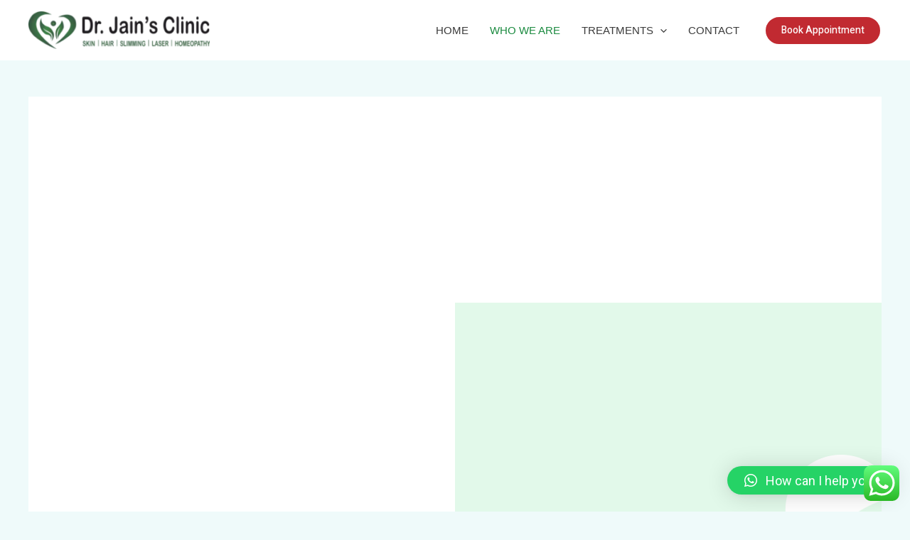

--- FILE ---
content_type: text/css
request_url: https://drjainsclinic.com/wp-content/uploads/elementor/css/post-22.css?ver=1743083621
body_size: 3218
content:
.elementor-22 .elementor-element.elementor-element-b5947ab{--spacer-size:116px;}.elementor-22 .elementor-element.elementor-element-4f742dc1{overflow:hidden;transition:background 0.3s, border 0.3s, border-radius 0.3s, box-shadow 0.3s;margin-top:0px;margin-bottom:0px;padding:100px 20px 0px 20px;}.elementor-22 .elementor-element.elementor-element-4f742dc1:not(.elementor-motion-effects-element-type-background), .elementor-22 .elementor-element.elementor-element-4f742dc1 > .elementor-motion-effects-container > .elementor-motion-effects-layer{background-color:#FFFFFF;}.elementor-22 .elementor-element.elementor-element-4f742dc1 > .elementor-background-overlay{transition:background 0.3s, border-radius 0.3s, opacity 0.3s;}.elementor-22 .elementor-element.elementor-element-66f4bfda > .elementor-widget-wrap > .elementor-widget:not(.elementor-widget__width-auto):not(.elementor-widget__width-initial):not(:last-child):not(.elementor-absolute){margin-bottom:0px;}.elementor-22 .elementor-element.elementor-element-66f4bfda > .elementor-element-populated{margin:0px 0px 0px 0px;--e-column-margin-right:0px;--e-column-margin-left:0px;padding:0px 45px 105px 0px;}.elementor-22 .elementor-element.elementor-element-6d81ebe6 .elementor-heading-title{color:#2A5238;font-family:"Playfair Display", Sans-serif;font-size:48px;font-weight:700;font-style:normal;text-decoration:none;line-height:1.5em;letter-spacing:0px;}.elementor-22 .elementor-element.elementor-element-6d81ebe6 > .elementor-widget-container{margin:0px 0px 0px 15px;padding:0px 0px 30px 0px;}.elementor-22 .elementor-element.elementor-element-6bcb9674{color:#69796F;font-family:"Open Sans", Sans-serif;font-size:15px;font-weight:400;font-style:normal;text-decoration:none;line-height:2em;letter-spacing:0px;}.elementor-22 .elementor-element.elementor-element-6bcb9674 > .elementor-widget-container{margin:0px 0px 0px 17px;padding:0px 0px 0px 0px;}.elementor-22 .elementor-element.elementor-element-25635f1e > .elementor-widget-wrap > .elementor-widget:not(.elementor-widget__width-auto):not(.elementor-widget__width-initial):not(:last-child):not(.elementor-absolute){margin-bottom:0px;}.elementor-22 .elementor-element.elementor-element-25635f1e > .elementor-element-populated{padding:27px 0px 0px 0px;}.elementor-22 .elementor-element.elementor-element-5d068bde img{width:100%;max-width:100%;}.elementor-22 .elementor-element.elementor-element-5d068bde{width:var( --container-widget-width, 223px );max-width:223px;--container-widget-width:223px;--container-widget-flex-grow:0;bottom:70px;z-index:77;}body:not(.rtl) .elementor-22 .elementor-element.elementor-element-5d068bde{right:-75px;}body.rtl .elementor-22 .elementor-element.elementor-element-5d068bde{left:-75px;}.elementor-22 .elementor-element.elementor-element-1f2ac620 img{width:100%;max-width:100%;}.elementor-22 .elementor-element.elementor-element-1f2ac620{z-index:77;}.elementor-22 .elementor-element.elementor-element-2967659e{--spacer-size:512px;width:var( --container-widget-width, 100vw );max-width:100vw;--container-widget-width:100vw;--container-widget-flex-grow:0;bottom:0px;}body:not(.rtl) .elementor-22 .elementor-element.elementor-element-2967659e{left:0px;}body.rtl .elementor-22 .elementor-element.elementor-element-2967659e{right:0px;}.elementor-22 .elementor-element.elementor-element-2967659e > .elementor-widget-container{background-color:#E2F9EA;}.elementor-22 .elementor-element.elementor-element-d985227 > .elementor-container{max-width:720px;min-height:560px;}.elementor-22 .elementor-element.elementor-element-d985227:not(.elementor-motion-effects-element-type-background), .elementor-22 .elementor-element.elementor-element-d985227 > .elementor-motion-effects-container > .elementor-motion-effects-layer{background-image:url("https://drjainsclinic.com/wp-content/uploads/2023/03/Untitled-design-15.jpg");background-position:center center;background-repeat:no-repeat;background-size:cover;}.elementor-22 .elementor-element.elementor-element-d985227{transition:background 0.3s, border 0.3s, border-radius 0.3s, box-shadow 0.3s;margin-top:94px;margin-bottom:0px;}.elementor-22 .elementor-element.elementor-element-d985227 > .elementor-background-overlay{transition:background 0.3s, border-radius 0.3s, opacity 0.3s;}.elementor-22 .elementor-element.elementor-element-39cfb30 > .elementor-element-populated{margin:55px 0px 0px 0px;--e-column-margin-right:0px;--e-column-margin-left:0px;}.elementor-22 .elementor-element.elementor-element-c5023e4{text-align:center;}.elementor-22 .elementor-element.elementor-element-c5023e4 .elementor-heading-title{color:#FFFFFF;text-transform:uppercase;letter-spacing:3px;}.elementor-22 .elementor-element.elementor-element-c5023e4 > .elementor-widget-container{margin:0px 0px 16px 0px;}.elementor-22 .elementor-element.elementor-element-30c10b9{text-align:center;}.elementor-22 .elementor-element.elementor-element-30c10b9 .elementor-heading-title{color:#000000;}.elementor-22 .elementor-element.elementor-element-f83cc61{text-align:center;color:#5B5050;}.elementor-22 .elementor-element.elementor-element-feea706 .elementor-button .elementor-align-icon-right{margin-left:12px;}.elementor-22 .elementor-element.elementor-element-feea706 .elementor-button .elementor-align-icon-left{margin-right:12px;}.elementor-22 .elementor-element.elementor-element-feea706 .elementor-button{fill:#FFFFFF;color:#FFFFFF;background-color:#428037;border-style:solid;border-color:#FFFFFF;}.elementor-22 .elementor-element.elementor-element-feea706 .elementor-button:hover, .elementor-22 .elementor-element.elementor-element-feea706 .elementor-button:focus{color:#FFFFFF;background-color:#00000000;}.elementor-22 .elementor-element.elementor-element-feea706 .elementor-button:hover svg, .elementor-22 .elementor-element.elementor-element-feea706 .elementor-button:focus svg{fill:#FFFFFF;}.elementor-22 .elementor-element.elementor-element-feea706 > .elementor-widget-container{margin:43px 0px 0px 0px;}.elementor-22 .elementor-element.elementor-element-f38ecc1:not(.elementor-motion-effects-element-type-background), .elementor-22 .elementor-element.elementor-element-f38ecc1 > .elementor-motion-effects-container > .elementor-motion-effects-layer{background-color:var( --e-global-color-astglobalcolor5 );}.elementor-22 .elementor-element.elementor-element-f38ecc1 > .elementor-background-overlay{background-image:url("https://drjainsclinic.com/wp-content/uploads/2023/03/flower-4.png");background-position:center center;background-repeat:no-repeat;background-size:cover;opacity:0.5;transition:background 0.3s, border-radius 0.3s, opacity 0.3s;}.elementor-22 .elementor-element.elementor-element-f38ecc1{transition:background 0.3s, border 0.3s, border-radius 0.3s, box-shadow 0.3s;margin-top:0px;margin-bottom:0px;padding:135px 0px 135px 0px;}.elementor-22 .elementor-element.elementor-element-0c5472b{text-align:center;font-size:22px;}.elementor-22 .elementor-element.elementor-element-0c5472b > .elementor-widget-container{margin:-42px 0px -45px 0px;}.elementor-22 .elementor-element.elementor-element-0ceb954{text-align:center;}.elementor-22 .elementor-element.elementor-element-0ceb954 .elementor-heading-title{color:#428037;}.elementor-22 .elementor-element.elementor-element-0ceb954 > .elementor-widget-container{margin:-22px 0px 0px 0px;}.elementor-22 .elementor-element.elementor-element-8c47db1{margin-top:-22px;margin-bottom:0px;padding:30px 0px 0px 0px;}.elementor-22 .elementor-element.elementor-element-6449fdc > .elementor-element-populated{padding:0px 0px 0px 0px;}.elementor-22 .elementor-element.elementor-element-391c11a img{width:57%;max-width:57%;}.elementor-22 .elementor-element.elementor-element-888683a{text-align:center;}.elementor-22 .elementor-element.elementor-element-888683a .elementor-heading-title{color:#000000;font-family:"Roboto", Sans-serif;font-size:35px;font-weight:600;}.elementor-22 .elementor-element.elementor-element-24fce12{text-align:center;}.elementor-22 .elementor-element.elementor-element-24fce12 > .elementor-widget-container{padding:0px 50px 0px 50px;}.elementor-22 .elementor-element.elementor-element-cfdd3de img{width:57%;max-width:57%;}.elementor-22 .elementor-element.elementor-element-8b1d82b{text-align:center;}.elementor-22 .elementor-element.elementor-element-8b1d82b .elementor-heading-title{color:#000000;font-family:"Roboto", Sans-serif;font-size:35px;font-weight:600;}.elementor-22 .elementor-element.elementor-element-52477c2{text-align:center;}.elementor-22 .elementor-element.elementor-element-52477c2 > .elementor-widget-container{padding:0px 50px 0px 50px;}.elementor-22 .elementor-element.elementor-element-82fd301{transition:background 0.3s, border 0.3s, border-radius 0.3s, box-shadow 0.3s;margin-top:2px;margin-bottom:57px;}.elementor-22 .elementor-element.elementor-element-82fd301 > .elementor-background-overlay{transition:background 0.3s, border-radius 0.3s, opacity 0.3s;}.elementor-22 .elementor-element.elementor-element-0a75e27{text-align:center;}.elementor-22 .elementor-element.elementor-element-0a75e27 .elementor-heading-title{color:#428037;font-family:"Roboto", Sans-serif;font-weight:600;text-transform:uppercase;line-height:75px;letter-spacing:8.4px;word-spacing:0px;text-shadow:-22px 0px 38px rgba(0,0,0,0.3);}.elementor-22 .elementor-element.elementor-element-652bbe8 .elementskit-section-title-wraper .elementskit-section-title{color:#273171;margin:-24px 0px 18px 70px;font-family:"Lato", Sans-serif;font-size:36px;font-weight:300;line-height:25px;}.elementor-22 .elementor-element.elementor-element-652bbe8 .elementskit-section-title-wraper .elementskit-section-title > span{color:#000000;}.elementor-22 .elementor-element.elementor-element-652bbe8 .elementskit-section-title-wraper .elementskit-section-title:hover > span{color:#000000;}.elementor-22 .elementor-element.elementor-element-652bbe8 .elementskit-section-title-wraper .elementskit-section-title span:last-child, .elementor-22 .elementor-element.elementor-element-652bbe8 .elementskit-section-title-wraper .elementskit-section-title > span{font-family:"Lato", Sans-serif;font-size:36px;font-weight:700;}.elementor-22 .elementor-element.elementor-element-652bbe8 .elementskit-section-title-wraper .elementskit-section-subtitle{color:#9398b8;font-family:"Lato", Sans-serif;font-size:18px;font-weight:400;margin:0px 0px 0px 157px;}.elementor-22 .elementor-element.elementor-element-652bbe8 .elementskit-section-title-wraper .elementskit-border-divider{width:45px;background:linear-gradient(90deg, #273171 0%, #273171 100%);}.elementor-22 .elementor-element.elementor-element-652bbe8 .elementskit-section-title-wraper .elementskit-border-divider.elementskit-style-long{width:45px;height:3px;color:#273171;}.elementor-22 .elementor-element.elementor-element-652bbe8 .elementskit-section-title-wraper .elementskit-border-star{width:45px;height:3px;color:#273171;}.elementor-22 .elementor-element.elementor-element-652bbe8 .elementskit-section-title-wraper .elementskit-border-divider, .elementor-22 .elementor-element.elementor-element-652bbe8 .elementskit-border-divider::before{height:3px;}.elementor-22 .elementor-element.elementor-element-652bbe8 .elementskit-section-title-wraper .elementskit-border-divider:before{background-color:#273171;color:#273171;}.elementor-22 .elementor-element.elementor-element-652bbe8 .elementskit-section-title-wraper .elementskit-border-star:after{background-color:#273171;}.elementor-22 .elementor-element.elementor-element-652bbe8 > .elementor-widget-container{margin:56px 0px 0px 0px;}.elementor-22 .elementor-element.elementor-element-2320581{margin-top:-98px;margin-bottom:0px;padding:100px 0px 85px 0px;}.elementor-22 .elementor-element.elementor-element-7da3488a > .elementor-element-populated{padding:0px 0px 0px 0px;}.elementor-22 .elementor-element.elementor-element-16878601 > .elementor-element-populated{padding:15px 15px 15px 15px;}.elementor-22 .elementor-element.elementor-element-4938d96c.ekit-equal-height-enable, .elementor-22 .elementor-element.elementor-element-4938d96c.ekit-equal-height-enable .elementor-widget-container, .elementor-22 .elementor-element.elementor-element-4938d96c.ekit-equal-height-enable .ekit-wid-con, .elementor-22 .elementor-element.elementor-element-4938d96c.ekit-equal-height-enable .ekit-wid-con .elementskit-info-image-box{height:100%;}.elementor-22 .elementor-element.elementor-element-4938d96c .elementskit-info-image-box  .elementskit-box-header img{opacity:1;}.elementor-22 .elementor-element.elementor-element-4938d96c .elementskit-info-image-box.elementskit-thumb-card >  img{opacity:1;}.elementor-22 .elementor-element.elementor-element-4938d96c .elementskit-info-image-box:hover  .elementskit-box-header img{opacity:1;transform:scale(1.1);}.elementor-22 .elementor-element.elementor-element-4938d96c .elementskit-info-image-box.elementskit-thumb-card:hover >  img{opacity:1;transform:scale(1.1);}.elementor-22 .elementor-element.elementor-element-4938d96c .elementskit-info-image-box .elementskit-box-body{background-color:#ffffff;padding:30px 30px 30px 30px;}.elementor-22 .elementor-element.elementor-element-4938d96c .elementskit-info-image-box .elementskit-info-box-title{margin:0px 0px 20px 0px;}.elementor-22 .elementor-element.elementor-element-4938d96c .elementskit-info-image-box .elementskit-box-content :is(.elementskit-info-box-title, .elementskit-info-box-title a ){font-family:"Dosis", Sans-serif;font-size:24px;font-weight:700;}.elementor-22 .elementor-element.elementor-element-4938d96c .elementskit-info-image-box .elementskit-info-box-title {color:#1a1a1a;}.elementor-22 .elementor-element.elementor-element-4938d96c .elementskit-info-image-box .elementskit-info-box-title a{color:#1a1a1a;}.elementor-22 .elementor-element.elementor-element-4938d96c .elementskit-info-image-box .elementskit-info-box-title svg path{stroke:#1a1a1a;fill:#1a1a1a;}.elementor-22 .elementor-element.elementor-element-4938d96c .elementskit-info-image-box:hover .elementskit-info-box-title {color:#1a1a1a;}.elementor-22 .elementor-element.elementor-element-4938d96c .elementskit-info-image-box:hover .elementskit-info-box-title a{color:#1a1a1a;}.elementor-22 .elementor-element.elementor-element-4938d96c .elementskit-info-image-box:hover .elementskit-info-box-title svg path{stroke:#1a1a1a;fill:#1a1a1a;}.elementor-22 .elementor-element.elementor-element-4938d96c .elementskit-info-image-box .elementskit-box-style-content{margin:0px 0px 14px 0px;font-size:15px;color:#666666;}.elementor-22 .elementor-element.elementor-element-4938d96c .elementskit-info-image-box .elementskit-btn{padding:0px 0px 0px 0px;color:#61AE75;background-color:#02010100;border-radius:0px 0px 0px 0px;}.elementor-22 .elementor-element.elementor-element-4938d96c .elementskit-info-image-box .elementskit-btn svg path{stroke:#61AE75;fill:#61AE75;}.elementor-22 .elementor-element.elementor-element-4938d96c > .elementor-widget-container{margin:0px 0px 0px 0px;box-shadow:0px 5px 15px 0px rgba(0,0,0,0.05);}.elementor-22 .elementor-element.elementor-element-1b99f0f2 > .elementor-element-populated{padding:15px 15px 15px 15px;}.elementor-22 .elementor-element.elementor-element-5255c8c8.ekit-equal-height-enable, .elementor-22 .elementor-element.elementor-element-5255c8c8.ekit-equal-height-enable .elementor-widget-container, .elementor-22 .elementor-element.elementor-element-5255c8c8.ekit-equal-height-enable .ekit-wid-con, .elementor-22 .elementor-element.elementor-element-5255c8c8.ekit-equal-height-enable .ekit-wid-con .elementskit-info-image-box{height:100%;}.elementor-22 .elementor-element.elementor-element-5255c8c8 .elementskit-info-image-box  .elementskit-box-header img{opacity:1;}.elementor-22 .elementor-element.elementor-element-5255c8c8 .elementskit-info-image-box.elementskit-thumb-card >  img{opacity:1;}.elementor-22 .elementor-element.elementor-element-5255c8c8 .elementskit-info-image-box:hover  .elementskit-box-header img{opacity:1;transform:scale(1.1);}.elementor-22 .elementor-element.elementor-element-5255c8c8 .elementskit-info-image-box.elementskit-thumb-card:hover >  img{opacity:1;transform:scale(1.1);}.elementor-22 .elementor-element.elementor-element-5255c8c8 .elementskit-info-image-box .elementskit-box-body{background-color:#ffffff;padding:30px 30px 30px 30px;}.elementor-22 .elementor-element.elementor-element-5255c8c8 .elementskit-info-image-box .elementskit-info-box-title{margin:0px 0px 20px 0px;}.elementor-22 .elementor-element.elementor-element-5255c8c8 .elementskit-info-image-box .elementskit-box-content :is(.elementskit-info-box-title, .elementskit-info-box-title a ){font-family:"Dosis", Sans-serif;font-size:24px;font-weight:700;}.elementor-22 .elementor-element.elementor-element-5255c8c8 .elementskit-info-image-box .elementskit-info-box-title {color:#1a1a1a;}.elementor-22 .elementor-element.elementor-element-5255c8c8 .elementskit-info-image-box .elementskit-info-box-title a{color:#1a1a1a;}.elementor-22 .elementor-element.elementor-element-5255c8c8 .elementskit-info-image-box .elementskit-info-box-title svg path{stroke:#1a1a1a;fill:#1a1a1a;}.elementor-22 .elementor-element.elementor-element-5255c8c8 .elementskit-info-image-box:hover .elementskit-info-box-title {color:#1a1a1a;}.elementor-22 .elementor-element.elementor-element-5255c8c8 .elementskit-info-image-box:hover .elementskit-info-box-title a{color:#1a1a1a;}.elementor-22 .elementor-element.elementor-element-5255c8c8 .elementskit-info-image-box:hover .elementskit-info-box-title svg path{stroke:#1a1a1a;fill:#1a1a1a;}.elementor-22 .elementor-element.elementor-element-5255c8c8 .elementskit-info-image-box .elementskit-box-style-content{margin:0px 0px 14px 0px;font-size:15px;color:#666666;}.elementor-22 .elementor-element.elementor-element-5255c8c8 .elementskit-info-image-box .elementskit-btn{padding:0px 0px 0px 0px;color:#54AA51;background-color:#02010100;}.elementor-22 .elementor-element.elementor-element-5255c8c8 .elementskit-info-image-box .elementskit-btn svg path{stroke:#54AA51;fill:#54AA51;}.elementor-22 .elementor-element.elementor-element-5255c8c8 > .elementor-widget-container{box-shadow:0px 5px 15px 0px rgba(0,0,0,0.05);}.elementor-22 .elementor-element.elementor-element-4d88286b > .elementor-element-populated{padding:15px 15px 15px 15px;}.elementor-22 .elementor-element.elementor-element-11363bd8.ekit-equal-height-enable, .elementor-22 .elementor-element.elementor-element-11363bd8.ekit-equal-height-enable .elementor-widget-container, .elementor-22 .elementor-element.elementor-element-11363bd8.ekit-equal-height-enable .ekit-wid-con, .elementor-22 .elementor-element.elementor-element-11363bd8.ekit-equal-height-enable .ekit-wid-con .elementskit-info-image-box{height:100%;}.elementor-22 .elementor-element.elementor-element-11363bd8 .elementskit-info-image-box  .elementskit-box-header img{opacity:1;}.elementor-22 .elementor-element.elementor-element-11363bd8 .elementskit-info-image-box.elementskit-thumb-card >  img{opacity:1;}.elementor-22 .elementor-element.elementor-element-11363bd8 .elementskit-info-image-box:hover  .elementskit-box-header img{opacity:1;transform:scale(1.1);}.elementor-22 .elementor-element.elementor-element-11363bd8 .elementskit-info-image-box.elementskit-thumb-card:hover >  img{opacity:1;transform:scale(1.1);}.elementor-22 .elementor-element.elementor-element-11363bd8 .elementskit-info-image-box .elementskit-box-body{background-color:#ffffff;padding:30px 30px 30px 30px;}.elementor-22 .elementor-element.elementor-element-11363bd8 .elementskit-info-image-box .elementskit-info-box-title{margin:0px 0px 20px 0px;}.elementor-22 .elementor-element.elementor-element-11363bd8 .elementskit-info-image-box .elementskit-box-content :is(.elementskit-info-box-title, .elementskit-info-box-title a ){font-family:"Dosis", Sans-serif;font-size:24px;font-weight:700;}.elementor-22 .elementor-element.elementor-element-11363bd8 .elementskit-info-image-box .elementskit-info-box-title {color:#1a1a1a;}.elementor-22 .elementor-element.elementor-element-11363bd8 .elementskit-info-image-box .elementskit-info-box-title a{color:#1a1a1a;}.elementor-22 .elementor-element.elementor-element-11363bd8 .elementskit-info-image-box .elementskit-info-box-title svg path{stroke:#1a1a1a;fill:#1a1a1a;}.elementor-22 .elementor-element.elementor-element-11363bd8 .elementskit-info-image-box:hover .elementskit-info-box-title {color:#1a1a1a;}.elementor-22 .elementor-element.elementor-element-11363bd8 .elementskit-info-image-box:hover .elementskit-info-box-title a{color:#1a1a1a;}.elementor-22 .elementor-element.elementor-element-11363bd8 .elementskit-info-image-box:hover .elementskit-info-box-title svg path{stroke:#1a1a1a;fill:#1a1a1a;}.elementor-22 .elementor-element.elementor-element-11363bd8 .elementskit-info-image-box .elementskit-box-style-content{margin:0px 0px 14px 0px;font-size:15px;color:#666666;}.elementor-22 .elementor-element.elementor-element-11363bd8 .elementskit-info-image-box .elementskit-btn{padding:0px 0px 0px 0px;color:#5AAC50;background-color:#02010100;}.elementor-22 .elementor-element.elementor-element-11363bd8 .elementskit-info-image-box .elementskit-btn svg path{stroke:#5AAC50;fill:#5AAC50;}.elementor-22 .elementor-element.elementor-element-11363bd8 > .elementor-widget-container{box-shadow:0px 5px 15px 0px rgba(0,0,0,0.05);}.elementor-22 .elementor-element.elementor-element-e0aa7d9 > .elementor-element-populated{padding:15px 15px 15px 15px;}.elementor-22 .elementor-element.elementor-element-ddb5c27.ekit-equal-height-enable, .elementor-22 .elementor-element.elementor-element-ddb5c27.ekit-equal-height-enable .elementor-widget-container, .elementor-22 .elementor-element.elementor-element-ddb5c27.ekit-equal-height-enable .ekit-wid-con, .elementor-22 .elementor-element.elementor-element-ddb5c27.ekit-equal-height-enable .ekit-wid-con .elementskit-info-image-box{height:100%;}.elementor-22 .elementor-element.elementor-element-ddb5c27 .elementskit-info-image-box  .elementskit-box-header img{opacity:1;}.elementor-22 .elementor-element.elementor-element-ddb5c27 .elementskit-info-image-box.elementskit-thumb-card >  img{opacity:1;}.elementor-22 .elementor-element.elementor-element-ddb5c27 .elementskit-info-image-box:hover  .elementskit-box-header img{opacity:1;transform:scale(1.1);}.elementor-22 .elementor-element.elementor-element-ddb5c27 .elementskit-info-image-box.elementskit-thumb-card:hover >  img{opacity:1;transform:scale(1.1);}.elementor-22 .elementor-element.elementor-element-ddb5c27 .elementskit-info-image-box .elementskit-box-body{background-color:#FFFFFF;padding:30px 30px 30px 30px;}.elementor-22 .elementor-element.elementor-element-ddb5c27 .elementskit-info-image-box .elementskit-info-box-title{margin:0px 0px 20px 0px;}.elementor-22 .elementor-element.elementor-element-ddb5c27 .elementskit-info-image-box .elementskit-box-content :is(.elementskit-info-box-title, .elementskit-info-box-title a ){font-family:"Dosis", Sans-serif;font-size:24px;font-weight:700;}.elementor-22 .elementor-element.elementor-element-ddb5c27 .elementskit-info-image-box .elementskit-info-box-title {color:#1a1a1a;}.elementor-22 .elementor-element.elementor-element-ddb5c27 .elementskit-info-image-box .elementskit-info-box-title a{color:#1a1a1a;}.elementor-22 .elementor-element.elementor-element-ddb5c27 .elementskit-info-image-box .elementskit-info-box-title svg path{stroke:#1a1a1a;fill:#1a1a1a;}.elementor-22 .elementor-element.elementor-element-ddb5c27 .elementskit-info-image-box:hover .elementskit-info-box-title {color:#1a1a1a;}.elementor-22 .elementor-element.elementor-element-ddb5c27 .elementskit-info-image-box:hover .elementskit-info-box-title a{color:#1a1a1a;}.elementor-22 .elementor-element.elementor-element-ddb5c27 .elementskit-info-image-box:hover .elementskit-info-box-title svg path{stroke:#1a1a1a;fill:#1a1a1a;}.elementor-22 .elementor-element.elementor-element-ddb5c27 .elementskit-info-image-box .elementskit-box-style-content{margin:0px 0px 14px 0px;font-size:15px;color:#666666;}.elementor-22 .elementor-element.elementor-element-ddb5c27 .elementskit-info-image-box .elementskit-btn{padding:0px 0px 0px 0px;color:#4DAE64;background-color:#02010100;}.elementor-22 .elementor-element.elementor-element-ddb5c27 .elementskit-info-image-box .elementskit-btn svg path{stroke:#4DAE64;fill:#4DAE64;}.elementor-22 .elementor-element.elementor-element-ddb5c27 > .elementor-widget-container{box-shadow:0px 5px 15px 0px rgba(0,0,0,0.05);}.elementor-22 .elementor-element.elementor-element-2a08de4{transition:background 0.3s, border 0.3s, border-radius 0.3s, box-shadow 0.3s;margin-top:-58px;margin-bottom:0px;}.elementor-22 .elementor-element.elementor-element-2a08de4 > .elementor-background-overlay{transition:background 0.3s, border-radius 0.3s, opacity 0.3s;}.elementor-22 .elementor-element.elementor-element-3d3d60b{text-align:center;}.elementor-22 .elementor-element.elementor-element-3d3d60b .elementor-heading-title{color:#428037;font-family:"Roboto", Sans-serif;font-weight:600;text-transform:uppercase;line-height:75px;letter-spacing:8.4px;word-spacing:0px;text-shadow:-22px 0px 38px rgba(0,0,0,0.3);}.elementor-22 .elementor-element.elementor-element-e34594f .elementskit-section-title-wraper .elementskit-section-title{color:#273171;margin:-24px 0px 18px 70px;font-family:"Lato", Sans-serif;font-size:36px;font-weight:300;line-height:25px;}.elementor-22 .elementor-element.elementor-element-e34594f .elementskit-section-title-wraper .elementskit-section-title > span{color:#000000;}.elementor-22 .elementor-element.elementor-element-e34594f .elementskit-section-title-wraper .elementskit-section-title:hover > span{color:#000000;}.elementor-22 .elementor-element.elementor-element-e34594f .elementskit-section-title-wraper .elementskit-section-title span:last-child, .elementor-22 .elementor-element.elementor-element-e34594f .elementskit-section-title-wraper .elementskit-section-title > span{font-family:"Lato", Sans-serif;font-size:36px;font-weight:700;}.elementor-22 .elementor-element.elementor-element-e34594f .elementskit-section-title-wraper .elementskit-border-divider{width:45px;background:linear-gradient(90deg, #273171 0%, #273171 100%);}.elementor-22 .elementor-element.elementor-element-e34594f .elementskit-section-title-wraper .elementskit-border-divider.elementskit-style-long{width:45px;height:3px;color:#273171;}.elementor-22 .elementor-element.elementor-element-e34594f .elementskit-section-title-wraper .elementskit-border-star{width:45px;height:3px;color:#273171;}.elementor-22 .elementor-element.elementor-element-e34594f .elementskit-section-title-wraper .elementskit-border-divider, .elementor-22 .elementor-element.elementor-element-e34594f .elementskit-border-divider::before{height:3px;}.elementor-22 .elementor-element.elementor-element-e34594f .elementskit-section-title-wraper .elementskit-border-divider:before{background-color:#273171;color:#273171;}.elementor-22 .elementor-element.elementor-element-e34594f .elementskit-section-title-wraper .elementskit-border-star:after{background-color:#273171;}.elementor-22 .elementor-element.elementor-element-e34594f > .elementor-widget-container{margin:80px 0px 0px 0px;}.elementor-22 .elementor-element.elementor-element-789462c{margin-top:53px;margin-bottom:0px;}.elementor-22 .elementor-element.elementor-element-c2616da img{width:57%;}.elementor-22 .elementor-element.elementor-element-8d7de1e img{width:84%;max-width:100%;height:236px;}.elementor-22 .elementor-element.elementor-element-507f7b7 img{width:100%;max-width:100%;height:208px;}.elementor-22 .elementor-element.elementor-element-711555f{margin-top:53px;margin-bottom:0px;}.elementor-22 .elementor-element.elementor-element-26146f3 img{width:75%;max-width:95%;height:246px;}.elementor-22 .elementor-element.elementor-element-f5201f9 img{width:72%;height:244px;}.elementor-22 .elementor-element.elementor-element-eab1890 img{width:74%;max-width:100%;height:240px;}.elementor-22 .elementor-element.elementor-element-dd31d7e img{width:68%;}.elementor-22 .elementor-element.elementor-element-37aeca9{--spacer-size:50px;}.elementor-22 .elementor-element.elementor-element-4b1db2b:not(.elementor-motion-effects-element-type-background), .elementor-22 .elementor-element.elementor-element-4b1db2b > .elementor-motion-effects-container > .elementor-motion-effects-layer{background-color:var( --e-global-color-astglobalcolor5 );}.elementor-22 .elementor-element.elementor-element-4b1db2b{transition:background 0.3s, border 0.3s, border-radius 0.3s, box-shadow 0.3s;padding:120px 40px 120px 40px;}.elementor-22 .elementor-element.elementor-element-4b1db2b > .elementor-background-overlay{transition:background 0.3s, border-radius 0.3s, opacity 0.3s;}.elementor-22 .elementor-element.elementor-element-cabd55b > .elementor-element-populated{padding:0px 80px 0px 0px;}.elementor-22 .elementor-element.elementor-element-36755f6{text-align:left;}.elementor-22 .elementor-element.elementor-element-36755f6 .elementor-heading-title{color:#428037;text-transform:uppercase;letter-spacing:3px;}.elementor-22 .elementor-element.elementor-element-bcee768 .elementor-heading-title{color:#428037;}.elementor-22 .elementor-element.elementor-element-246e2d9.elementor-view-stacked .elementor-icon{background-color:#428037;}.elementor-22 .elementor-element.elementor-element-246e2d9.elementor-view-framed .elementor-icon, .elementor-22 .elementor-element.elementor-element-246e2d9.elementor-view-default .elementor-icon{fill:#428037;color:#428037;border-color:#428037;}.elementor-22 .elementor-element.elementor-element-246e2d9{--icon-box-icon-margin:12px;}.elementor-22 .elementor-element.elementor-element-246e2d9 .elementor-icon{font-size:14px;}.elementor-22 .elementor-element.elementor-element-246e2d9 .elementor-icon-box-title{margin-bottom:8px;color:#428037;}.elementor-22 .elementor-element.elementor-element-246e2d9 .elementor-icon-box-title, .elementor-22 .elementor-element.elementor-element-246e2d9 .elementor-icon-box-title a{text-transform:uppercase;letter-spacing:3px;}.elementor-22 .elementor-element.elementor-element-988affd{--divider-border-style:solid;--divider-color:#e2e1df;--divider-border-width:1px;}.elementor-22 .elementor-element.elementor-element-988affd .elementor-divider-separator{width:100%;}.elementor-22 .elementor-element.elementor-element-988affd .elementor-divider{padding-top:16px;padding-bottom:16px;}.elementor-22 .elementor-element.elementor-element-5a4b11c.elementor-view-stacked .elementor-icon{background-color:#428037;}.elementor-22 .elementor-element.elementor-element-5a4b11c.elementor-view-framed .elementor-icon, .elementor-22 .elementor-element.elementor-element-5a4b11c.elementor-view-default .elementor-icon{fill:#428037;color:#428037;border-color:#428037;}.elementor-22 .elementor-element.elementor-element-5a4b11c{--icon-box-icon-margin:12px;width:auto;max-width:auto;align-self:flex-start;}.elementor-22 .elementor-element.elementor-element-5a4b11c .elementor-icon{font-size:14px;}.elementor-22 .elementor-element.elementor-element-5a4b11c .elementor-icon-box-title{margin-bottom:8px;color:#428037;}.elementor-22 .elementor-element.elementor-element-5a4b11c .elementor-icon-box-title, .elementor-22 .elementor-element.elementor-element-5a4b11c .elementor-icon-box-title a{text-transform:uppercase;letter-spacing:3px;}.elementor-22 .elementor-element.elementor-element-5a4b11c > .elementor-widget-container{margin:0em 0em 0em 0em;padding:0px 0px 0px 0px;}.elementor-22 .elementor-element.elementor-element-3e08bbf.elementor-view-stacked .elementor-icon{background-color:#428037;}.elementor-22 .elementor-element.elementor-element-3e08bbf.elementor-view-framed .elementor-icon, .elementor-22 .elementor-element.elementor-element-3e08bbf.elementor-view-default .elementor-icon{fill:#428037;color:#428037;border-color:#428037;}.elementor-22 .elementor-element.elementor-element-3e08bbf{--icon-box-icon-margin:17px;width:auto;max-width:auto;}.elementor-22 .elementor-element.elementor-element-3e08bbf .elementor-icon{font-size:14px;}.elementor-22 .elementor-element.elementor-element-3e08bbf .elementor-icon-box-title{margin-bottom:8px;color:#428037;}.elementor-22 .elementor-element.elementor-element-3e08bbf .elementor-icon-box-title, .elementor-22 .elementor-element.elementor-element-3e08bbf .elementor-icon-box-title a{text-transform:uppercase;letter-spacing:3px;}.elementor-22 .elementor-element.elementor-element-3e08bbf > .elementor-widget-container{margin:0px 0px 0px 13px;padding:0px 0px 0px 0px;border-style:solid;border-width:0px 0px 0px 1px;border-color:#e2e1df;}.elementor-22 .elementor-element.elementor-element-212ce08 > .elementor-element-populated{padding:0px 0px 0px 80px;}.elementor-22 .elementor-element.elementor-element-41abfeb{--divider-border-style:solid;--divider-color:#53a292;--divider-border-width:1px;}.elementor-22 .elementor-element.elementor-element-41abfeb .elementor-divider-separator{width:48px;}.elementor-22 .elementor-element.elementor-element-41abfeb .elementor-divider{padding-top:8px;padding-bottom:8px;}.elementor-22 .elementor-element.elementor-element-8767f7e{--spacer-size:47px;}@media(max-width:1024px) and (min-width:768px){.elementor-22 .elementor-element.elementor-element-16878601{width:50%;}.elementor-22 .elementor-element.elementor-element-1b99f0f2{width:50%;}.elementor-22 .elementor-element.elementor-element-4d88286b{width:50%;}.elementor-22 .elementor-element.elementor-element-e0aa7d9{width:50%;}}@media(max-width:1024px){.elementor-22 .elementor-element.elementor-element-4f742dc1{padding:60px 20px 0px 20px;}.elementor-22 .elementor-element.elementor-element-66f4bfda > .elementor-element-populated{padding:0px 30px 90px 0px;}.elementor-22 .elementor-element.elementor-element-6d81ebe6 .elementor-heading-title{font-size:37px;}.elementor-22 .elementor-element.elementor-element-6d81ebe6 > .elementor-widget-container{margin:0px 0px 0px 0px;padding:0px 0px 10px 0px;}.elementor-22 .elementor-element.elementor-element-6bcb9674{font-size:14px;}.elementor-22 .elementor-element.elementor-element-25635f1e > .elementor-element-populated{padding:18px 0px 0px 0px;}.elementor-22 .elementor-element.elementor-element-5d068bde{width:var( --container-widget-width, 90px );max-width:90px;--container-widget-width:90px;--container-widget-flex-grow:0;bottom:95px;}body:not(.rtl) .elementor-22 .elementor-element.elementor-element-5d068bde{right:20px;}body.rtl .elementor-22 .elementor-element.elementor-element-5d068bde{left:20px;}.elementor-22 .elementor-element.elementor-element-1f2ac620{width:var( --container-widget-width, 315px );max-width:315px;--container-widget-width:315px;--container-widget-flex-grow:0;}.elementor-22 .elementor-element.elementor-element-2967659e{--spacer-size:350px;}.elementor-22 .elementor-element.elementor-element-c5023e4 > .elementor-widget-container{margin:0px 0px 0px 0px;}.elementor-22 .elementor-element.elementor-element-feea706 > .elementor-widget-container{margin:0px 0px 0px 0px;}.elementor-22 .elementor-element.elementor-element-f38ecc1{padding:80px 40px 80px 40px;}.elementor-22 .elementor-element.elementor-element-6449fdc > .elementor-element-populated{margin:0px 0px 0px 0px;--e-column-margin-right:0px;--e-column-margin-left:0px;padding:0px 10px 0px 10px;}.elementor-22 .elementor-element.elementor-element-24fce12 > .elementor-widget-container{padding:0px 0px 0px 0px;}.elementor-22 .elementor-element.elementor-element-19f56f6 > .elementor-element-populated{margin:0px 0px 0px 0px;--e-column-margin-right:0px;--e-column-margin-left:0px;padding:0px 10px 0px 10px;}.elementor-22 .elementor-element.elementor-element-52477c2 > .elementor-widget-container{padding:0px 0px 0px 0px;}.elementor-22 .elementor-element.elementor-element-4b1db2b{padding:80px 32px 80px 32px;}.elementor-22 .elementor-element.elementor-element-cabd55b > .elementor-element-populated{padding:0px 48px 0px 0px;}.elementor-22 .elementor-element.elementor-element-988affd .elementor-divider{padding-top:0px;padding-bottom:0px;}.elementor-22 .elementor-element.elementor-element-5a4b11c{width:100%;max-width:100%;}.elementor-22 .elementor-element.elementor-element-3e08bbf > .elementor-widget-container{margin:16px 0px 0px 0px;padding:16px 0px 0px 0px;border-width:1px 0px 0px 0px;}.elementor-22 .elementor-element.elementor-element-3e08bbf{width:100%;max-width:100%;}.elementor-22 .elementor-element.elementor-element-212ce08 > .elementor-element-populated{padding:0px 0px 0px 40px;}}@media(max-width:767px){.elementor-22 .elementor-element.elementor-element-66f4bfda > .elementor-element-populated{padding:0px 0px 50px 0px;}.elementor-22 .elementor-element.elementor-element-6d81ebe6 .elementor-heading-title{font-size:25px;}.elementor-22 .elementor-element.elementor-element-25635f1e > .elementor-element-populated{margin:0px 0px 0px 0px;--e-column-margin-right:0px;--e-column-margin-left:0px;padding:0px 0px 0px 0px;}.elementor-22 .elementor-element.elementor-element-5d068bde{width:var( --container-widget-width, 70px );max-width:70px;--container-widget-width:70px;--container-widget-flex-grow:0;bottom:40px;}body:not(.rtl) .elementor-22 .elementor-element.elementor-element-5d068bde{right:10px;}body.rtl .elementor-22 .elementor-element.elementor-element-5d068bde{left:10px;}.elementor-22 .elementor-element.elementor-element-1f2ac620 > .elementor-widget-container{margin:0px 0px 60px 0px;}.elementor-22 .elementor-element.elementor-element-1f2ac620{width:var( --container-widget-width, 100% );max-width:100%;--container-widget-width:100%;--container-widget-flex-grow:0;}.elementor-22 .elementor-element.elementor-element-2967659e{--spacer-size:250px;}.elementor-22 .elementor-element.elementor-element-c5023e4{text-align:center;}.elementor-22 .elementor-element.elementor-element-30c10b9{text-align:center;}.elementor-22 .elementor-element.elementor-element-f38ecc1{padding:50px 25px 50px 25px;}.elementor-22 .elementor-element.elementor-element-a54ece8 > .elementor-element-populated{margin:0px 0px 0px 0px;--e-column-margin-right:0px;--e-column-margin-left:0px;padding:0px 0px 0px 0px;}.elementor-22 .elementor-element.elementor-element-19f56f6 > .elementor-element-populated{padding:30px 0px 0px 0px;}.elementor-22 .elementor-element.elementor-element-652bbe8 .elementskit-section-title-wraper .elementskit-section-title{margin:-22px 0px 18px 60px;font-size:32px;}.elementor-22 .elementor-element.elementor-element-652bbe8 .elementskit-section-title-wraper .elementskit-section-title span:last-child, .elementor-22 .elementor-element.elementor-element-652bbe8 .elementskit-section-title-wraper .elementskit-section-title > span{font-size:32px;}.elementor-22 .elementor-element.elementor-element-652bbe8 .elementskit-section-title-wraper .elementskit-section-subtitle{margin:0px 0px 0px 118px;}.elementor-22 .elementor-element.elementor-element-652bbe8 .elementskit-section-title-wraper .elementskit-border-divider{width:35px;}.elementor-22 .elementor-element.elementor-element-652bbe8 .elementskit-section-title-wraper .elementskit-border-divider.elementskit-style-long{width:35px;}.elementor-22 .elementor-element.elementor-element-652bbe8 .elementskit-section-title-wraper .elementskit-border-star{width:35px;}.elementor-22 .elementor-element.elementor-element-e34594f .elementskit-section-title-wraper .elementskit-section-title{margin:-22px 0px 18px 60px;font-size:32px;}.elementor-22 .elementor-element.elementor-element-e34594f .elementskit-section-title-wraper .elementskit-section-title span:last-child, .elementor-22 .elementor-element.elementor-element-e34594f .elementskit-section-title-wraper .elementskit-section-title > span{font-size:32px;}.elementor-22 .elementor-element.elementor-element-e34594f .elementskit-section-title-wraper .elementskit-border-divider{width:35px;}.elementor-22 .elementor-element.elementor-element-e34594f .elementskit-section-title-wraper .elementskit-border-divider.elementskit-style-long{width:35px;}.elementor-22 .elementor-element.elementor-element-e34594f .elementskit-section-title-wraper .elementskit-border-star{width:35px;}.elementor-22 .elementor-element.elementor-element-4b1db2b{padding:64px 24px 64px 24px;}.elementor-22 .elementor-element.elementor-element-cabd55b > .elementor-element-populated{padding:0px 0px 0px 0px;}.elementor-22 .elementor-element.elementor-element-246e2d9 .elementor-icon-box-wrapper{text-align:left;}.elementor-22 .elementor-element.elementor-element-246e2d9{--icon-box-icon-margin:8px;}.elementor-22 .elementor-element.elementor-element-246e2d9 .elementor-icon-box-title{margin-bottom:4px;}.elementor-22 .elementor-element.elementor-element-988affd .elementor-divider{padding-top:0px;padding-bottom:0px;}.elementor-22 .elementor-element.elementor-element-5a4b11c .elementor-icon-box-wrapper{text-align:left;}.elementor-22 .elementor-element.elementor-element-5a4b11c{--icon-box-icon-margin:8px;}.elementor-22 .elementor-element.elementor-element-5a4b11c .elementor-icon-box-title{margin-bottom:4px;}.elementor-22 .elementor-element.elementor-element-3e08bbf .elementor-icon-box-wrapper{text-align:left;}.elementor-22 .elementor-element.elementor-element-3e08bbf{--icon-box-icon-margin:8px;}.elementor-22 .elementor-element.elementor-element-3e08bbf .elementor-icon-box-title{margin-bottom:4px;}.elementor-22 .elementor-element.elementor-element-212ce08 > .elementor-element-populated{padding:40px 0px 0px 0px;}}@media(min-width:1025px){.elementor-22 .elementor-element.elementor-element-f38ecc1 > .elementor-background-overlay{background-attachment:fixed;}}